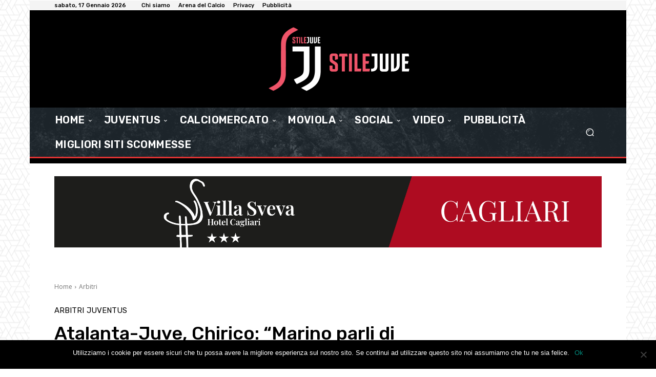

--- FILE ---
content_type: text/html; charset=utf-8
request_url: https://www.google.com/recaptcha/api2/aframe
body_size: 269
content:
<!DOCTYPE HTML><html><head><meta http-equiv="content-type" content="text/html; charset=UTF-8"></head><body><script nonce="mhMWNrf5GPVoSYE9ajWOQQ">/** Anti-fraud and anti-abuse applications only. See google.com/recaptcha */ try{var clients={'sodar':'https://pagead2.googlesyndication.com/pagead/sodar?'};window.addEventListener("message",function(a){try{if(a.source===window.parent){var b=JSON.parse(a.data);var c=clients[b['id']];if(c){var d=document.createElement('img');d.src=c+b['params']+'&rc='+(localStorage.getItem("rc::a")?sessionStorage.getItem("rc::b"):"");window.document.body.appendChild(d);sessionStorage.setItem("rc::e",parseInt(sessionStorage.getItem("rc::e")||0)+1);localStorage.setItem("rc::h",'1768683029455');}}}catch(b){}});window.parent.postMessage("_grecaptcha_ready", "*");}catch(b){}</script></body></html>